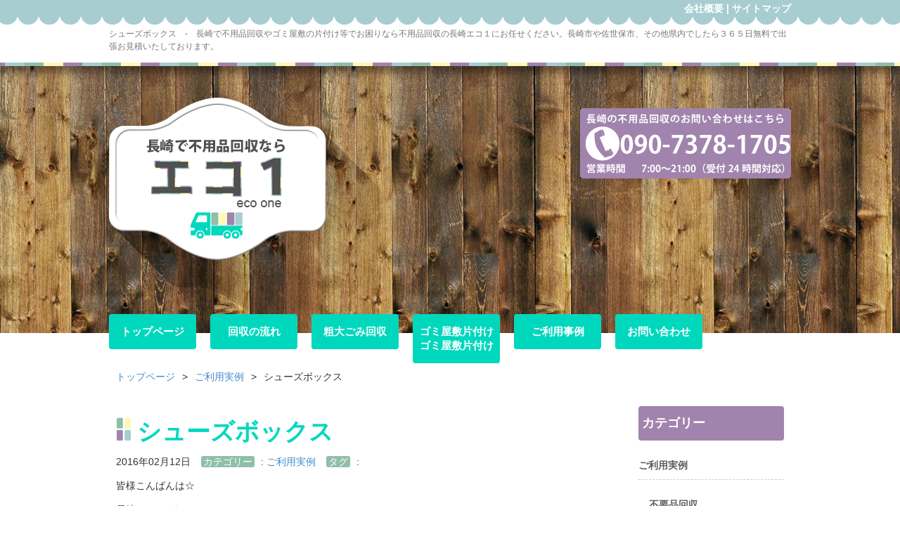

--- FILE ---
content_type: text/html; charset=UTF-8
request_url: https://nagasaki-ecoone.net/%E3%82%B7%E3%83%A5%E3%83%BC%E3%82%BA%E3%83%9C%E3%83%83%E3%82%AF%E3%82%B9/
body_size: 10711
content:
<!doctype html>
<html lang="ja">
<head>
<meta charset="UTF-8">
<meta name="viewport" content="width=device-width, initial-scale=1.0">
<title>シューズボックス | 不用品回収の長崎エコ１</title>
<meta name="description" content="皆様こんばんは☆ 長崎エコ1です！！ 今日は不用になった シューズボックスを回収してきま した。 昔は下駄箱と言っていましたが、 今はシューズボックスと、 呼び名がオシャレですね〜。 年を感じます(⌒-⌒; ) 一回り小さい物に買い替えるそ" />
<!-- Manifest added by SuperPWA - Progressive Web Apps Plugin For WordPress -->
<link rel="manifest" href="/superpwa-manifest.json">
<meta name="theme-color" content="#ffffff">
<!-- / SuperPWA.com -->
<meta name='robots' content='max-image-preview:large' />
	<style>img:is([sizes="auto" i], [sizes^="auto," i]) { contain-intrinsic-size: 3000px 1500px }</style>
	<link rel='stylesheet' id='yarppRelatedCss-css' href='https://nagasaki-ecoone.net/wp/wp-content/plugins/yet-another-related-posts-plugin/style/related.css?ver=5.30.11' type='text/css' media='all' />
<link rel='stylesheet' id='wp-block-library-css' href='https://nagasaki-ecoone.net/wp/wp-includes/css/dist/block-library/style.min.css?ver=6.7.4' type='text/css' media='all' />
<style id='classic-theme-styles-inline-css' type='text/css'>
/*! This file is auto-generated */
.wp-block-button__link{color:#fff;background-color:#32373c;border-radius:9999px;box-shadow:none;text-decoration:none;padding:calc(.667em + 2px) calc(1.333em + 2px);font-size:1.125em}.wp-block-file__button{background:#32373c;color:#fff;text-decoration:none}
</style>
<style id='global-styles-inline-css' type='text/css'>
:root{--wp--preset--aspect-ratio--square: 1;--wp--preset--aspect-ratio--4-3: 4/3;--wp--preset--aspect-ratio--3-4: 3/4;--wp--preset--aspect-ratio--3-2: 3/2;--wp--preset--aspect-ratio--2-3: 2/3;--wp--preset--aspect-ratio--16-9: 16/9;--wp--preset--aspect-ratio--9-16: 9/16;--wp--preset--color--black: #000000;--wp--preset--color--cyan-bluish-gray: #abb8c3;--wp--preset--color--white: #ffffff;--wp--preset--color--pale-pink: #f78da7;--wp--preset--color--vivid-red: #cf2e2e;--wp--preset--color--luminous-vivid-orange: #ff6900;--wp--preset--color--luminous-vivid-amber: #fcb900;--wp--preset--color--light-green-cyan: #7bdcb5;--wp--preset--color--vivid-green-cyan: #00d084;--wp--preset--color--pale-cyan-blue: #8ed1fc;--wp--preset--color--vivid-cyan-blue: #0693e3;--wp--preset--color--vivid-purple: #9b51e0;--wp--preset--gradient--vivid-cyan-blue-to-vivid-purple: linear-gradient(135deg,rgba(6,147,227,1) 0%,rgb(155,81,224) 100%);--wp--preset--gradient--light-green-cyan-to-vivid-green-cyan: linear-gradient(135deg,rgb(122,220,180) 0%,rgb(0,208,130) 100%);--wp--preset--gradient--luminous-vivid-amber-to-luminous-vivid-orange: linear-gradient(135deg,rgba(252,185,0,1) 0%,rgba(255,105,0,1) 100%);--wp--preset--gradient--luminous-vivid-orange-to-vivid-red: linear-gradient(135deg,rgba(255,105,0,1) 0%,rgb(207,46,46) 100%);--wp--preset--gradient--very-light-gray-to-cyan-bluish-gray: linear-gradient(135deg,rgb(238,238,238) 0%,rgb(169,184,195) 100%);--wp--preset--gradient--cool-to-warm-spectrum: linear-gradient(135deg,rgb(74,234,220) 0%,rgb(151,120,209) 20%,rgb(207,42,186) 40%,rgb(238,44,130) 60%,rgb(251,105,98) 80%,rgb(254,248,76) 100%);--wp--preset--gradient--blush-light-purple: linear-gradient(135deg,rgb(255,206,236) 0%,rgb(152,150,240) 100%);--wp--preset--gradient--blush-bordeaux: linear-gradient(135deg,rgb(254,205,165) 0%,rgb(254,45,45) 50%,rgb(107,0,62) 100%);--wp--preset--gradient--luminous-dusk: linear-gradient(135deg,rgb(255,203,112) 0%,rgb(199,81,192) 50%,rgb(65,88,208) 100%);--wp--preset--gradient--pale-ocean: linear-gradient(135deg,rgb(255,245,203) 0%,rgb(182,227,212) 50%,rgb(51,167,181) 100%);--wp--preset--gradient--electric-grass: linear-gradient(135deg,rgb(202,248,128) 0%,rgb(113,206,126) 100%);--wp--preset--gradient--midnight: linear-gradient(135deg,rgb(2,3,129) 0%,rgb(40,116,252) 100%);--wp--preset--font-size--small: 13px;--wp--preset--font-size--medium: 20px;--wp--preset--font-size--large: 36px;--wp--preset--font-size--x-large: 42px;--wp--preset--spacing--20: 0.44rem;--wp--preset--spacing--30: 0.67rem;--wp--preset--spacing--40: 1rem;--wp--preset--spacing--50: 1.5rem;--wp--preset--spacing--60: 2.25rem;--wp--preset--spacing--70: 3.38rem;--wp--preset--spacing--80: 5.06rem;--wp--preset--shadow--natural: 6px 6px 9px rgba(0, 0, 0, 0.2);--wp--preset--shadow--deep: 12px 12px 50px rgba(0, 0, 0, 0.4);--wp--preset--shadow--sharp: 6px 6px 0px rgba(0, 0, 0, 0.2);--wp--preset--shadow--outlined: 6px 6px 0px -3px rgba(255, 255, 255, 1), 6px 6px rgba(0, 0, 0, 1);--wp--preset--shadow--crisp: 6px 6px 0px rgba(0, 0, 0, 1);}:where(.is-layout-flex){gap: 0.5em;}:where(.is-layout-grid){gap: 0.5em;}body .is-layout-flex{display: flex;}.is-layout-flex{flex-wrap: wrap;align-items: center;}.is-layout-flex > :is(*, div){margin: 0;}body .is-layout-grid{display: grid;}.is-layout-grid > :is(*, div){margin: 0;}:where(.wp-block-columns.is-layout-flex){gap: 2em;}:where(.wp-block-columns.is-layout-grid){gap: 2em;}:where(.wp-block-post-template.is-layout-flex){gap: 1.25em;}:where(.wp-block-post-template.is-layout-grid){gap: 1.25em;}.has-black-color{color: var(--wp--preset--color--black) !important;}.has-cyan-bluish-gray-color{color: var(--wp--preset--color--cyan-bluish-gray) !important;}.has-white-color{color: var(--wp--preset--color--white) !important;}.has-pale-pink-color{color: var(--wp--preset--color--pale-pink) !important;}.has-vivid-red-color{color: var(--wp--preset--color--vivid-red) !important;}.has-luminous-vivid-orange-color{color: var(--wp--preset--color--luminous-vivid-orange) !important;}.has-luminous-vivid-amber-color{color: var(--wp--preset--color--luminous-vivid-amber) !important;}.has-light-green-cyan-color{color: var(--wp--preset--color--light-green-cyan) !important;}.has-vivid-green-cyan-color{color: var(--wp--preset--color--vivid-green-cyan) !important;}.has-pale-cyan-blue-color{color: var(--wp--preset--color--pale-cyan-blue) !important;}.has-vivid-cyan-blue-color{color: var(--wp--preset--color--vivid-cyan-blue) !important;}.has-vivid-purple-color{color: var(--wp--preset--color--vivid-purple) !important;}.has-black-background-color{background-color: var(--wp--preset--color--black) !important;}.has-cyan-bluish-gray-background-color{background-color: var(--wp--preset--color--cyan-bluish-gray) !important;}.has-white-background-color{background-color: var(--wp--preset--color--white) !important;}.has-pale-pink-background-color{background-color: var(--wp--preset--color--pale-pink) !important;}.has-vivid-red-background-color{background-color: var(--wp--preset--color--vivid-red) !important;}.has-luminous-vivid-orange-background-color{background-color: var(--wp--preset--color--luminous-vivid-orange) !important;}.has-luminous-vivid-amber-background-color{background-color: var(--wp--preset--color--luminous-vivid-amber) !important;}.has-light-green-cyan-background-color{background-color: var(--wp--preset--color--light-green-cyan) !important;}.has-vivid-green-cyan-background-color{background-color: var(--wp--preset--color--vivid-green-cyan) !important;}.has-pale-cyan-blue-background-color{background-color: var(--wp--preset--color--pale-cyan-blue) !important;}.has-vivid-cyan-blue-background-color{background-color: var(--wp--preset--color--vivid-cyan-blue) !important;}.has-vivid-purple-background-color{background-color: var(--wp--preset--color--vivid-purple) !important;}.has-black-border-color{border-color: var(--wp--preset--color--black) !important;}.has-cyan-bluish-gray-border-color{border-color: var(--wp--preset--color--cyan-bluish-gray) !important;}.has-white-border-color{border-color: var(--wp--preset--color--white) !important;}.has-pale-pink-border-color{border-color: var(--wp--preset--color--pale-pink) !important;}.has-vivid-red-border-color{border-color: var(--wp--preset--color--vivid-red) !important;}.has-luminous-vivid-orange-border-color{border-color: var(--wp--preset--color--luminous-vivid-orange) !important;}.has-luminous-vivid-amber-border-color{border-color: var(--wp--preset--color--luminous-vivid-amber) !important;}.has-light-green-cyan-border-color{border-color: var(--wp--preset--color--light-green-cyan) !important;}.has-vivid-green-cyan-border-color{border-color: var(--wp--preset--color--vivid-green-cyan) !important;}.has-pale-cyan-blue-border-color{border-color: var(--wp--preset--color--pale-cyan-blue) !important;}.has-vivid-cyan-blue-border-color{border-color: var(--wp--preset--color--vivid-cyan-blue) !important;}.has-vivid-purple-border-color{border-color: var(--wp--preset--color--vivid-purple) !important;}.has-vivid-cyan-blue-to-vivid-purple-gradient-background{background: var(--wp--preset--gradient--vivid-cyan-blue-to-vivid-purple) !important;}.has-light-green-cyan-to-vivid-green-cyan-gradient-background{background: var(--wp--preset--gradient--light-green-cyan-to-vivid-green-cyan) !important;}.has-luminous-vivid-amber-to-luminous-vivid-orange-gradient-background{background: var(--wp--preset--gradient--luminous-vivid-amber-to-luminous-vivid-orange) !important;}.has-luminous-vivid-orange-to-vivid-red-gradient-background{background: var(--wp--preset--gradient--luminous-vivid-orange-to-vivid-red) !important;}.has-very-light-gray-to-cyan-bluish-gray-gradient-background{background: var(--wp--preset--gradient--very-light-gray-to-cyan-bluish-gray) !important;}.has-cool-to-warm-spectrum-gradient-background{background: var(--wp--preset--gradient--cool-to-warm-spectrum) !important;}.has-blush-light-purple-gradient-background{background: var(--wp--preset--gradient--blush-light-purple) !important;}.has-blush-bordeaux-gradient-background{background: var(--wp--preset--gradient--blush-bordeaux) !important;}.has-luminous-dusk-gradient-background{background: var(--wp--preset--gradient--luminous-dusk) !important;}.has-pale-ocean-gradient-background{background: var(--wp--preset--gradient--pale-ocean) !important;}.has-electric-grass-gradient-background{background: var(--wp--preset--gradient--electric-grass) !important;}.has-midnight-gradient-background{background: var(--wp--preset--gradient--midnight) !important;}.has-small-font-size{font-size: var(--wp--preset--font-size--small) !important;}.has-medium-font-size{font-size: var(--wp--preset--font-size--medium) !important;}.has-large-font-size{font-size: var(--wp--preset--font-size--large) !important;}.has-x-large-font-size{font-size: var(--wp--preset--font-size--x-large) !important;}
:where(.wp-block-post-template.is-layout-flex){gap: 1.25em;}:where(.wp-block-post-template.is-layout-grid){gap: 1.25em;}
:where(.wp-block-columns.is-layout-flex){gap: 2em;}:where(.wp-block-columns.is-layout-grid){gap: 2em;}
:root :where(.wp-block-pullquote){font-size: 1.5em;line-height: 1.6;}
</style>
<link rel='stylesheet' id='contact-form-7-css' href='https://nagasaki-ecoone.net/wp/wp-content/plugins/contact-form-7/includes/css/styles.css?ver=6.1.4' type='text/css' media='all' />
<link rel="canonical" href="https://nagasaki-ecoone.net/%e3%82%b7%e3%83%a5%e3%83%bc%e3%82%ba%e3%83%9c%e3%83%83%e3%82%af%e3%82%b9/" />
<!-- Markup (JSON-LD) structured in schema.org ver.4.8.1 START -->
<script type="application/ld+json">
{
    "@context": "https://schema.org",
    "@type": "BreadcrumbList",
    "itemListElement": [
        {
            "@type": "ListItem",
            "position": 1,
            "item": {
                "@id": "https://nagasaki-ecoone.net",
                "name": "不用品回収の長崎エコ１"
            }
        },
        {
            "@type": "ListItem",
            "position": 2,
            "item": {
                "@id": "https://nagasaki-ecoone.net/category/blog/",
                "name": "ご利用実例"
            }
        },
        {
            "@type": "ListItem",
            "position": 3,
            "item": {
                "@id": "https://nagasaki-ecoone.net/%E3%82%B7%E3%83%A5%E3%83%BC%E3%82%BA%E3%83%9C%E3%83%83%E3%82%AF%E3%82%B9/",
                "name": "シューズボックス"
            }
        }
    ]
}
</script>
<script type="application/ld+json">
{
    "@context": "https://schema.org",
    "@type": "Organization",
    "name": "NagasakiEcoone",
    "url": "https://nagasaki-ecoone.net/",
    "logo": "https://nagasaki-ecoone.net/wp/wp-content/themes/nagasaki-ecoone/images/logo.png",
    "contactPoint": [
        {
            "@type": "ContactPoint",
            "telephone": "0120-389-018",
            "contactType": "customer service",
            "email": "info@nagasaki-ecoone.net",
            "areaServed": [
                "JP"
            ],
            "contactOption": [
                "TollFree"
            ],
            "availableLanguage": [
                "Japanese"
            ]
        }
    ]
}
</script>
<script type="application/ld+json">
{
    "@context": "https://schema.org",
    "@type": "Person",
    "name": "長崎エコ１",
    "url": "https://nagasaki-ecoone.net/",
    "homeLocation": {
        "@type": "Place",
        "address": {
            "@type": "PostalAddress",
            "addressCountry": "Japan"
        }
    }
}
</script>
<script type="application/ld+json">
{
    "@context": "https://schema.org",
    "@type": "Article",
    "mainEntityOfPage": {
        "@type": "WebPage",
        "@id": "https://nagasaki-ecoone.net/%e3%82%b7%e3%83%a5%e3%83%bc%e3%82%ba%e3%83%9c%e3%83%83%e3%82%af%e3%82%b9/"
    },
    "headline": "シューズボックス",
    "datePublished": "2016-02-12T20:23:36+0900",
    "dateModified": "2016-02-12T20:23:36+0900",
    "author": {
        "@type": "Person",
        "name": "長崎エコ１"
    },
    "description": "皆様こんばんは☆長崎エコ1です！！今日は不用になったシューズボックスを回収してきました。昔は下駄箱と言っていましたが、今はシューズボックスと、呼び名がオシャレですね〜。年を感じます(⌒-⌒; )一回り小さい物に買い替える",
    "image": {
        "@type": "ImageObject",
        "url": "https://nagasaki-ecoone.net/wp/wp-content/themes/nagasaki-ecoone/images/muryou-nagasaki.jpg",
        "width": 750,
        "height": 300
    },
    "publisher": {
        "@type": "Organization",
        "name": "NagasakiEcoone",
        "logo": {
            "@type": "ImageObject",
            "url": "https://nagasaki-ecoone.net/wp/wp-content/themes/nagasaki-ecoone/images/logo.png",
            "width": 500,
            "height": 418
        }
    }
}
</script>
<script type="application/ld+json">
{
    "@context": "https://schema.org",
    "@type": "BlogPosting",
    "mainEntityOfPage": {
        "@type": "WebPage",
        "@id": "https://nagasaki-ecoone.net/%e3%82%b7%e3%83%a5%e3%83%bc%e3%82%ba%e3%83%9c%e3%83%83%e3%82%af%e3%82%b9/"
    },
    "headline": "シューズボックス",
    "datePublished": "2016-02-12T20:23:36+0900",
    "dateModified": "2016-02-12T20:23:36+0900",
    "author": {
        "@type": "Person",
        "name": "長崎エコ１"
    },
    "description": "皆様こんばんは☆長崎エコ1です！！今日は不用になったシューズボックスを回収してきました。昔は下駄箱と言っていましたが、今はシューズボックスと、呼び名がオシャレですね〜。年を感じます(⌒-⌒; )一回り小さい物に買い替える"
}
</script>
<!-- Markup (JSON-LD) structured in schema.org END -->
<link rel="icon" href="https://nagasaki-ecoone.net/wp/wp-content/uploads/2021/02/cropped-icon-32x32.png" sizes="32x32" />
<link rel="icon" href="https://nagasaki-ecoone.net/wp/wp-content/uploads/2021/02/cropped-icon-192x192.png" sizes="192x192" />
<link rel="apple-touch-icon" href="https://nagasaki-ecoone.net/wp/wp-content/uploads/2021/02/cropped-icon-180x180.png" />
<meta name="msapplication-TileImage" content="https://nagasaki-ecoone.net/wp/wp-content/uploads/2021/02/cropped-icon-270x270.png" />


<link href="https://nagasaki-ecoone.net/wp/wp-content/themes/nagasaki-ecoone/css/bootstrap.css" rel="stylesheet" media="screen">
<link rel="stylesheet" href="https://nagasaki-ecoone.net/wp/wp-content/themes/nagasaki-ecoone/style.css" media="screen">

<script>
jQuery(function(){
    if(jQuery('.nav').children().hasClass('current-menu-item')) {
        jQuery('li.current-menu-item').addClass('active');
    }
});
</script>

<!-- Google Tag Manager -->
<script>(function(w,d,s,l,i){w[l]=w[l]||[];w[l].push({'gtm.start':
new Date().getTime(),event:'gtm.js'});var f=d.getElementsByTagName(s)[0],
j=d.createElement(s),dl=l!='dataLayer'?'&l='+l:'';j.async=true;j.src=
'https://www.googletagmanager.com/gtm.js?id='+i+dl;f.parentNode.insertBefore(j,f);
})(window,document,'script','dataLayer','GTM-WW4NZCZ');</script>
<!-- End Google Tag Manager -->

<meta name="description" content="皆様こんばんは☆ 長崎エコ1です！！ 今日は不用になった シューズボックスを回収してきま した。 昔は下駄箱と言っていましたが、 今はシューズボックスと、 呼び名がオシャレですね〜。 年を感じます(⌒-⌒; ) 一回り小さい物に買い替えるそ" />
<!-- Manifest added by SuperPWA - Progressive Web Apps Plugin For WordPress -->
<link rel="manifest" href="/superpwa-manifest.json">
<meta name="theme-color" content="#ffffff">
<!-- / SuperPWA.com -->
<meta name='robots' content='max-image-preview:large' />
	<style>img:is([sizes="auto" i], [sizes^="auto," i]) { contain-intrinsic-size: 3000px 1500px }</style>
	<link rel="canonical" href="https://nagasaki-ecoone.net/%e3%82%b7%e3%83%a5%e3%83%bc%e3%82%ba%e3%83%9c%e3%83%83%e3%82%af%e3%82%b9/" />
<!-- Markup (JSON-LD) structured in schema.org ver.4.8.1 START -->
<script type="application/ld+json">
{
    "@context": "https://schema.org",
    "@type": "BreadcrumbList",
    "itemListElement": [
        {
            "@type": "ListItem",
            "position": 1,
            "item": {
                "@id": "https://nagasaki-ecoone.net",
                "name": "不用品回収の長崎エコ１"
            }
        },
        {
            "@type": "ListItem",
            "position": 2,
            "item": {
                "@id": "https://nagasaki-ecoone.net/category/blog/",
                "name": "ご利用実例"
            }
        },
        {
            "@type": "ListItem",
            "position": 3,
            "item": {
                "@id": "https://nagasaki-ecoone.net/%E3%82%B7%E3%83%A5%E3%83%BC%E3%82%BA%E3%83%9C%E3%83%83%E3%82%AF%E3%82%B9/",
                "name": "シューズボックス"
            }
        }
    ]
}
</script>
<script type="application/ld+json">
{
    "@context": "https://schema.org",
    "@type": "Organization",
    "name": "NagasakiEcoone",
    "url": "https://nagasaki-ecoone.net/",
    "logo": "https://nagasaki-ecoone.net/wp/wp-content/themes/nagasaki-ecoone/images/logo.png",
    "contactPoint": [
        {
            "@type": "ContactPoint",
            "telephone": "0120-389-018",
            "contactType": "customer service",
            "email": "info@nagasaki-ecoone.net",
            "areaServed": [
                "JP"
            ],
            "contactOption": [
                "TollFree"
            ],
            "availableLanguage": [
                "Japanese"
            ]
        }
    ]
}
</script>
<script type="application/ld+json">
{
    "@context": "https://schema.org",
    "@type": "Person",
    "name": "長崎エコ１",
    "url": "https://nagasaki-ecoone.net/",
    "homeLocation": {
        "@type": "Place",
        "address": {
            "@type": "PostalAddress",
            "addressCountry": "Japan"
        }
    }
}
</script>
<script type="application/ld+json">
{
    "@context": "https://schema.org",
    "@type": "Article",
    "mainEntityOfPage": {
        "@type": "WebPage",
        "@id": "https://nagasaki-ecoone.net/%e3%82%b7%e3%83%a5%e3%83%bc%e3%82%ba%e3%83%9c%e3%83%83%e3%82%af%e3%82%b9/"
    },
    "headline": "シューズボックス",
    "datePublished": "2016-02-12T20:23:36+0900",
    "dateModified": "2016-02-12T20:23:36+0900",
    "author": {
        "@type": "Person",
        "name": "長崎エコ１"
    },
    "description": "皆様こんばんは☆長崎エコ1です！！今日は不用になったシューズボックスを回収してきました。昔は下駄箱と言っていましたが、今はシューズボックスと、呼び名がオシャレですね〜。年を感じます(⌒-⌒; )一回り小さい物に買い替える",
    "image": {
        "@type": "ImageObject",
        "url": "https://nagasaki-ecoone.net/wp/wp-content/themes/nagasaki-ecoone/images/muryou-nagasaki.jpg",
        "width": 750,
        "height": 300
    },
    "publisher": {
        "@type": "Organization",
        "name": "NagasakiEcoone",
        "logo": {
            "@type": "ImageObject",
            "url": "https://nagasaki-ecoone.net/wp/wp-content/themes/nagasaki-ecoone/images/logo.png",
            "width": 500,
            "height": 418
        }
    }
}
</script>
<script type="application/ld+json">
{
    "@context": "https://schema.org",
    "@type": "BlogPosting",
    "mainEntityOfPage": {
        "@type": "WebPage",
        "@id": "https://nagasaki-ecoone.net/%e3%82%b7%e3%83%a5%e3%83%bc%e3%82%ba%e3%83%9c%e3%83%83%e3%82%af%e3%82%b9/"
    },
    "headline": "シューズボックス",
    "datePublished": "2016-02-12T20:23:36+0900",
    "dateModified": "2016-02-12T20:23:36+0900",
    "author": {
        "@type": "Person",
        "name": "長崎エコ１"
    },
    "description": "皆様こんばんは☆長崎エコ1です！！今日は不用になったシューズボックスを回収してきました。昔は下駄箱と言っていましたが、今はシューズボックスと、呼び名がオシャレですね〜。年を感じます(⌒-⌒; )一回り小さい物に買い替える"
}
</script>
<!-- Markup (JSON-LD) structured in schema.org END -->
<link rel="icon" href="https://nagasaki-ecoone.net/wp/wp-content/uploads/2021/02/cropped-icon-32x32.png" sizes="32x32" />
<link rel="icon" href="https://nagasaki-ecoone.net/wp/wp-content/uploads/2021/02/cropped-icon-192x192.png" sizes="192x192" />
<link rel="apple-touch-icon" href="https://nagasaki-ecoone.net/wp/wp-content/uploads/2021/02/cropped-icon-180x180.png" />
<meta name="msapplication-TileImage" content="https://nagasaki-ecoone.net/wp/wp-content/uploads/2021/02/cropped-icon-270x270.png" />
</head>

<body class="post-template-default single single-post postid-793 single-format-standard">
<!-- Google Tag Manager (noscript) -->
<noscript><iframe src="https://www.googletagmanager.com/ns.html?id=GTM-WW4NZCZ"
height="0" width="0" style="display:none;visibility:hidden"></iframe></noscript>
<!-- End Google Tag Manager (noscript) -->

<!--FACEBOOKプラグイン開始 -->
<div id="fb-root"></div>
<script>(function(d, s, id) {
  var js, fjs = d.getElementsByTagName(s)[0];
  if (d.getElementById(id)) return;
  js = d.createElement(s); js.id = id;
  js.src = "//connect.facebook.net/ja_JP/all.js#xfbml=1";
  fjs.parentNode.insertBefore(js, fjs);
}(document, 'script', 'facebook-jssdk'));</script>
<!--ヘッダープラグイン終了 -->

<div class="shadow">
<header id="header"><!-- header -->
<div class="header-bg01">
<div class="container">
<div class="row">
<div class="col-sm-7 col-12"><p class="front"></p></div>
<div class="col-sm-5 col-12 text-right"><p class="front-site-map"><a href="https://nagasaki-ecoone.net/company/">会社概要</a> | <a href="https://nagasaki-ecoone.net/contact/sitemap/">サイトマップ</a></p></div>
</div>
</div>
</div>


<div class="maru"></div>

<div class="header-bgjyoui-page">
<div class="container">
<div class="row">
<div class="col-sm-12 hide-for-sm front-jyoui-text-page"><p>シューズボックス　-　長崎で不用品回収やゴミ屋敷の片付け等でお困りなら不用品回収の長崎エコ１にお任せください。長崎市や佐世保市、その他県内でしたら３６５日無料で出張お見積いたしております。</p></div>
</div>
</div>
</div>


<div class="header-bg03-page">
<div class="container">
<div class="row">
<div class="col-sm-7 col-12 text-center-sm"><a href="https://nagasaki-ecoone.net/"><img src="https://nagasaki-ecoone.net/wp/wp-content/themes/nagasaki-ecoone/images/logo_page02.png" alt="不用品回収なら長崎エコ１" width="389" height="311" class="logo-mg-page res-max100"></a></div>
<div class="col-sm-5 col-12 text-right text-center-sm"><p><a href="tel:09073781705"><img src="https://nagasaki-ecoone.net/wp/wp-content/themes/nagasaki-ecoone/images/tel_page.png" alt="お電話でのお問い合わせ090-7378-1705" width="300" height="95" class="res-max100 tel-page"></a></p></div>
</div>
</div>
</div>


<div class="navbar">
<div class="container">
<div class="row">

<!-- .navbar-toggle is used as the toggle for collapsed navbar content -->
<button type="button" class="navbar-toggle" data-toggle="collapse" data-target=".navbar-responsive-collapse">
<span class="icon-bar"></span>
<span class="icon-bar"></span>
<span class="icon-bar"></span>
</button>

<!-- Place everything within .navbar-collapse to hide it until above 768px -->
<div class="nav-collapse collapse navbar-responsive-collapse">
<!-- Navigation -->
<ul class="nav navbar-nav text-center-sm navbar-nav-page">
<li><a href="https://nagasaki-ecoone.net/">トップページ<span class="bg"><span>トップページ</span></span></a></li>
<li><a href="https://nagasaki-ecoone.net/flow/">回収の流れ<span class="bg"><span>回収の流れ</span></span></a></li>
<li><a href="https://nagasaki-ecoone.net/sodai/">粗大ごみ回収<span class="bg"><span>粗大ごみ回収</span></span></a></li>
	<li><a href="https://nagasaki-ecoone.net/gomiyashiki/">ゴミ屋敷片付け<span class="stxt">ゴミ屋敷片付け</span></a></li>
<li><a href="https://nagasaki-ecoone.net/category/blog/">ご利用事例<span class="bg"><span>ご利用事例</span></span></a></li>
<li><a href="https://nagasaki-ecoone.net/contact/">お問い合わせ<span class="bg"><span>お問い合わせ</span></span></a></li>
</ul>
<!-- /Navigation -->
</div><!-- /.nav-collapse -->
</div><!-- /.row -->
</div><!-- /.container -->
</div><!-- /.navbar -->
</header><!-- /header --><div class="container main-contents">
<div class="row">
<div class="col-12 bcrumb hide-for-sm"><p><a href="https://nagasaki-ecoone.net/">トップページ</a>&gt;<a href="https://nagasaki-ecoone.net/category/blog/">ご利用実例</a>&gt;<strong class="current">シューズボックス</strong></p></div>

<!-- maincontent -->
<div class="col-sm-9 col-12">

<div class="col-12">
<div class="feed">
        
<div class="post">    
<div class="row">
<div class="col-12"><h1 class="green icon_nimotu">シューズボックス</h1></div>

<div class="col-12">
<p class="day-single left"><span class="day">2016年02月12日</span><span class="category">カテゴリー</span> : <a href="https://nagasaki-ecoone.net/category/blog/" rel="category tag">ご利用実例</a><span class="tag">タグ</span> : </p></div>
    
<div class="col-12"><p>皆様こんばんは☆</p>
<p>長崎エコ1です！！</p>
<p>今日は不用になった</p>
<p>シューズボックスを回収してきま</p>
<p>した。</p>
<p>昔は下駄箱と言っていましたが、</p>
<p>今はシューズボックスと、</p>
<p>呼び名がオシャレですね〜。</p>
<p>年を感じます(⌒-⌒; )</p>
<p>一回り小さい物に買い替えるそう</p>
<p>で、玄関がスッキリしました。</p>
<p>処分に困った！どうしよう！</p>
<p>と思ったら、是非長崎エコ1に</p>
<p>ご連絡下さい！</p>
<p>皆様からのお問い合わせ、</p>
<p>お待ちしております☆</p>
<div class='yarpp yarpp-related yarpp-related-website yarpp-template-list'>
<!-- YARPP List -->
<h3 class="yarpp">関連記事</h3><ul>
<li><a href="https://nagasaki-ecoone.net/%e5%ba%ad%e3%81%ae%e4%b8%8d%e7%94%a8%e5%93%81%e3%82%92%e3%81%8a%e5%8f%96%e3%82%8a%e5%bc%95%e3%81%8d/" rel="bookmark" title="庭の不用品をお取り引き">庭の不用品をお取り引き</a></li>
<li><a href="https://nagasaki-ecoone.net/%e6%9c%ac%e6%a3%9a%e3%81%a8%e6%9c%ac%e3%81%ae%e3%81%8a%e5%bc%95%e3%81%8d%e5%8f%96%e3%82%8a/" rel="bookmark" title="本棚と本のお引き取り">本棚と本のお引き取り</a></li>
<li><a href="https://nagasaki-ecoone.net/%e3%82%ad%e3%83%83%e3%83%81%e3%83%b3%e7%94%a8%e5%93%81%e3%81%ae%e3%81%8a%e5%bc%95%e3%81%8d%e5%8f%96%e3%82%8a/" rel="bookmark" title="キッチン用品のお引き取り">キッチン用品のお引き取り</a></li>
<li><a href="https://nagasaki-ecoone.net/%e3%81%8a%e5%bc%95%e8%b6%8a%e3%81%97%e3%81%8a%e5%bc%95%e8%b6%8a%e3%81%97%e2%98%85/" rel="bookmark" title="お引越しお引越し★">お引越しお引越し★</a></li>
</ul>
</div>
</div>
</div>
</div>


</div> 
</div>  

<!-- post navigation -->
<div class="col-12">
<div class="navigation">
<div class="page_bottom_left"><a href="https://nagasaki-ecoone.net/%e3%82%bf%e3%82%a4%e3%83%ab%e3%82%ab%e3%83%bc%e3%83%9a%e3%83%83%e3%83%88/" rel="prev">« タイルカーペット</a></div>
<div class="page_bottom_right"><a href="https://nagasaki-ecoone.net/%e4%b8%80%e9%83%a8%e5%b1%8b%e4%b8%b8%e3%81%94%e3%81%a8%e4%b8%8d%e7%94%a8%e5%93%81%e5%9b%9e%e5%8f%8e/" rel="next">一部屋丸ごと不用品回収 »</a></div>

</div>
<!-- /post navigation -->
</div>



<section>
<div class="col-12"><h2 class="green icon_nimotu">不用品回収に関するお問い合わせ</h2></div>
<div class="col-xs-6 col-12"><div class="contact-mail"><p>不用品回収のメールでのお問い合わせは<br><a href="https://nagasaki-ecoone.net/contact/">こちらから</a></p><p class="text-right"><img src="https://nagasaki-ecoone.net/wp/wp-content/themes/nagasaki-ecoone/images/contact_mail.png" alt="不用品回収のお問い合わせ　メール" width="150" height="150" class="res-max100"></p></div></div>
<div class="col-xs-6 col-12"><div class="contact-tel"><p>不用品回収のお電話でのお問い合わせは<br><a href="tel:09073781705">こちらから</a></p><p class="text-right"><img src="https://nagasaki-ecoone.net/wp/wp-content/themes/nagasaki-ecoone/images/contact_tel.png" alt="不用品回収のお問い合わせ　電話090-7378-1705" width="150" height="150" class="res-max100"></p></div></div>
</section>


</div>
<!-- /maincontent -->

<!-- sidebar -->
<div class="col-sm-3 col-12">

<aside>

<div class="col-12"><section id="categories-2" class="widget widget_categories"><h3><span>カテゴリー</span></h3>
			<ul>
					<li class="cat-item cat-item-1"><a href="https://nagasaki-ecoone.net/category/blog/">ご利用実例</a>
<ul class='children'>
	<li class="cat-item cat-item-4"><a href="https://nagasaki-ecoone.net/category/blog/%e4%b8%8d%e8%a6%81%e5%93%81%e5%9b%9e%e5%8f%8e/">不要品回収</a>
</li>
	<li class="cat-item cat-item-77"><a href="https://nagasaki-ecoone.net/category/blog/%e6%b1%9a%e9%83%a8%e5%b1%8b%e6%b8%85%e6%8e%83/">汚部屋清掃</a>
</li>
	<li class="cat-item cat-item-3"><a href="https://nagasaki-ecoone.net/category/blog/%e7%89%87%e4%bb%98%e3%81%91/">片付け</a>
</li>
	<li class="cat-item cat-item-5"><a href="https://nagasaki-ecoone.net/category/blog/%e7%89%87%e4%bb%98%e3%81%91%e3%80%81%e4%b8%8d%e8%a6%81%e5%93%81%e5%9b%9e%e5%8f%8e/">片付け、不要品回収</a>
</li>
	<li class="cat-item cat-item-6"><a href="https://nagasaki-ecoone.net/category/blog/%e9%81%ba%e5%93%81%e6%95%b4%e7%90%86/">遺品整理</a>
</li>
</ul>
</li>
			</ul>

			</section></div>
<div class="col-12 text-center side-mbf">
<a href="http://nagasaki-ecoone.net/line/"><img src="https://nagasaki-ecoone.net/wp/wp-content/uploads/2025/02/side-line202502.jpg?" class="res-max100 op" alt="LINE査定"></a>
<p>無料で簡単LINE査定</p>
<a href="https://nagasaki-ecoone.net/contact/"><img src="https://nagasaki-ecoone.net/wp/wp-content/themes/nagasaki-ecoone/images/side_mail.png" alt="メールでのお問い合わせはこちらから" width="230" height="150" class="res-max100 op"></a>
<p>メールでのお問い合わせ</p>
<a href="https://nagasaki-ecoone.net/category/blog/"><img src="https://nagasaki-ecoone.net/wp/wp-content/themes/nagasaki-ecoone/images/side_blog.png" alt="スタッフブログ" width="230" height="150" class="res-max100 op"></a>
<p>スタッフブログ</p>
<a href="https://nagasaki-ecoone.net/faq/"><img src="https://nagasaki-ecoone.net/wp/wp-content/themes/nagasaki-ecoone/images/side_faq.png" alt="よくあるご質問" width="230" height="150" class="res-max100 op"></a>
<p>よくある質問</p>
</div>


<div class="col-12">
<div class="bottom-space text-center"><a href="https://nagasaki-ecoone.net/truckplan/"><img src="https://nagasaki-ecoone.net/wp/wp-content/themes/nagasaki-ecoone/images/side_truck_plan01.jpg" alt="4種類の積み放題プラン" width="230" height="300" class="res-max100 op"></a></div>
</div>

<div class="col-12">
<h3>不用品回収</h3>
<ul class="side-menu">
<li><a href="https://nagasaki-ecoone.net/sodai/">粗大ごみの回収</a></li>
<li><a href="https://nagasaki-ecoone.net/ihinseiri/">遺品整理</a></li>
<li><a href="https://nagasaki-ecoone.net/gomiyashiki/">ゴミ屋敷片付け</a></li>
<li><a href="https://nagasaki-ecoone.net/hikosi/">引越しのゴミ回収</a></li>
<li><a href="https://nagasaki-ecoone.net/office/">オフィス・飲食店の不用品</a></li>
<li><a href="https://nagasaki-ecoone.net/teiki/">定期的なゴミ収集</a></li>
<li><a href="https://nagasaki-ecoone.net/obeya/">汚部屋の片付け</a></li>
<li><a href="https://nagasaki-ecoone.net/cleaning/">ハウスクリーニング</a></li>
</ul>
</div>

<div class="col-12">
<h3>サービスの詳細</h3>
<ul class="side-menu">
<li><a href="https://nagasaki-ecoone.net/flow/">不用品回収の流れ</a></li>
<li><a href="https://nagasaki-ecoone.net/faq/">よくある質問</a></li>
<li><a href="https://nagasaki-ecoone.net/promise/">3つのお約束</a></li>
<li><a href="https://nagasaki-ecoone.net/list/">回収品目一覧</a></li>

</ul>
</div>

<div class="col-12">
<h3>サイトガイド</h3>
<ul class="side-menu">
<li><a href="https://nagasaki-ecoone.net/company/">会社概要</a></li>
<li><a href="https://nagasaki-ecoone.net/company/privacy/">個人情報保護方針</a></li>
<li><a href="https://nagasaki-ecoone.net/company/sitemap/">サイトマップ</a></li>
<li><a href="https://nagasaki-ecoone.net/company/aboutlink">相互リンク</a></li>
<li><a href="https://nagasaki-ecoone.net/company/link/">リンク</a></li>
<li><a href="https://nagasaki-ecoone.net/company/recruit/">採用情報</a></li>
</ul>
</div>

<div class="col-12">
<h3>出張エリア</h3>
<div class="bottom-space text-center">
<div><img src="https://nagasaki-ecoone.net/wp/wp-content/themes/nagasaki-ecoone/images/side_map.png" alt="長崎県出張エリア" width="230" height="300" class="res-max100 op"></div>
<p class="map text-left">長崎市、佐世保市、島原市、諫早市、大村市、平戸市、松浦市、対馬市、壱岐市、五島市、西海市、雲仙市、南島原市、長与町、時津町、東彼杵町、川棚町、波佐見町、小値賀町、江迎町、鹿町町、佐々町、新上五島町</p>

</div>
</div>

<!-- twitter START-->
<div class="col-12 social-space">
<a href="https://twitter.com/share" class="twitter-share-button" data-lang="ja">ツイート</a>
<script>!function(d,s,id){var js,fjs=d.getElementsByTagName(s)[0];if(!d.getElementById(id)){js=d.createElement(s);js.id=id;js.src="//platform.twitter.com/widgets.js";fjs.parentNode.insertBefore(js,fjs);}}(document,"script","twitter-wjs");</script>
</div>
<!-- twitter END -->

<!-- google START-->
<!-- Place this tag where you want the +1 button to render. -->
<div class="col-12 social-space">
<div class="g-plusone" data-size="medium"></div>

<!-- Place this tag after the last +1 button tag. -->
<script type="text/javascript">
  window.___gcfg = {lang: 'ja'};

  (function() {
    var po = document.createElement('script'); po.type = 'text/javascript'; po.async = true;
    po.src = 'https://apis.google.com/js/plusone.js';
    var s = document.getElementsByTagName('script')[0]; s.parentNode.insertBefore(po, s);
  })();
</script>
</div>

<!-- google END -->
<!-- FACEBOOK START-->
<div class="col-12 social-space"><div class="fb-like" data-href="https://nagasaki-ecoone.net/" data-send="true" data-layout="button_count" data-width="200" data-show-faces="true"></div></div>
<!-- FACEBOOK END -->

<!-- line START-->
<div class="col-12 social-space">
<span>
<script type="text/javascript" src="//media.line.me/js/line-button.js?v=20140411" ></script>
<script type="text/javascript">
new media_line_me.LineButton({"pc":false,"lang":"ja","type":"a"});
</script>
</span>
<div class="social-space hide-for-sm"><a href="https://line.me/R/msg/text/?LINE%E3%81%A7%E9%80%81%E3%82%8B%0D%0Ahttp%3A%2F%2Fline.me%2F"><img src="https://nagasaki-ecoone.net/wp/wp-content/themes/nagasaki-ecoone/images/linebutton_82x20.png" width="82" height="20" alt="LINEで送る" /></a></div>
</div>
<!-- line END -->

</aside>
</div><!--side3 end-->
<!-- /sidebar -->
</div><!-- /.row -->
</div><!-- /.container -->
</div><!-- /.shadow -->

<!-- footer -->
<footer>
<div class="container">
<div class="row">

<div class="col-sm-5 col-xs-12 col-12"><a href="https://nagasaki-ecoone.net/"><img src="https://nagasaki-ecoone.net/wp/wp-content/themes/nagasaki-ecoone/images/logo.png" alt="長崎の不用品回収業者 長崎エコ１" width="500" height="418" class="footer-logo res-max100"></a></div>

<div class="col-sm-3 col-xs-12 col-12 top-space">
<div class="footer-box">
<h4>不用品回収サービス</h4>
<ul class="footer-menu">
<li><a href="https://nagasaki-ecoone.net/sodai/">粗大ごみの回収</a></li>
<li><a href="https://nagasaki-ecoone.net/ihinseiri/">遺品整理</a></li>
<li><a href="https://nagasaki-ecoone.net/gomiyashiki/">ゴミ屋敷</a></li>
<li><a href="https://nagasaki-ecoone.net/hikosi/">引越しのゴミ回収</a></li>
<li><a href="https://nagasaki-ecoone.net/office/">オフィス・飲食店の不用品</a></li>
<li><a href="https://nagasaki-ecoone.net/teiki/">定期的なゴミ収集</a></li>
<li><a href="https://nagasaki-ecoone.net/obeya/">汚部屋の片付け</a></li>
<li><a href="https://nagasaki-ecoone.net/cleaning/">ハウスクリーニング</a></li>
</ul>
</div>

<div class="footer-box">
<h4>サービスの詳細</h4>
<ul class="footer-menu">
<li><a href="https://nagasaki-ecoone.net/flow/">不用品回収の流れ</a></li>
<li><a href="https://nagasaki-ecoone.net/faq/">よくある質問</a></li>
<li><a href="https://nagasaki-ecoone.net/promise/">3つのお約束</a></li>
<li><a href="https://nagasaki-ecoone.net/list/">回収品目一覧</a></li>
</ul>
</div>
</div>

<div class="col-sm-3 col-xs-12 col-12 top-space">
<div class="col-12 footer-box">
<h4>サイトガイド</h4>
<ul class="footer-menu">
<li><a href="https://nagasaki-ecoone.net/company/">会社概要</a></li>
<li><a href="https://nagasaki-ecoone.net/privacy/">個人情報保護方針</a></li>
<li><a href="https://nagasaki-ecoone.net/sitemap/">サイトマップ</a></li>
<li><a href="https://nagasaki-ecoone.net/contact/">お問い合わせ</a></li>
<li><a href="https://nagasaki-ecoone.net/category/blog/">スタッフブログ</a></li>
<li><a href="https://nagasaki-ecoone.net/aboutlink/">相互リンク</a></li>
</ul>
</div>
</div>

<div class="col-12"><p id="copyright" class="wrapper">&#169; 不用品回収の長崎エコ１ All Rights Reserved.</p></div>

</div><!-- /.row -->

	 <div class="hide-for-pc">
<div id="footer_fix">
通話料無料！タップですぐに料金の概算をお伝え出来ます！<br />
携帯電話・PHSからもお電話OK！(24時間受付)
<ul class="footer_fix_list">
	<li class="footerline text-center"><a href="https://line.me/ti/p/njU0Hb4Cg2">LINE見積り</a></li>
<li class="footertel text-center"><a href="tel:09073781705">090-7378-1705</a></li>
</ul>
</div>
</div>		
	
	</div><!-- /.container -->
</footer>
<!-- /footer -->
<script type="text/javascript" src="https://nagasaki-ecoone.net/wp/wp-includes/js/dist/hooks.min.js?ver=4d63a3d491d11ffd8ac6" id="wp-hooks-js"></script>
<script type="text/javascript" src="https://nagasaki-ecoone.net/wp/wp-includes/js/dist/i18n.min.js?ver=5e580eb46a90c2b997e6" id="wp-i18n-js"></script>
<script type="text/javascript" id="wp-i18n-js-after">
/* <![CDATA[ */
wp.i18n.setLocaleData( { 'text direction\u0004ltr': [ 'ltr' ] } );
/* ]]> */
</script>
<script type="text/javascript" src="https://nagasaki-ecoone.net/wp/wp-content/plugins/contact-form-7/includes/swv/js/index.js?ver=6.1.4" id="swv-js"></script>
<script type="text/javascript" id="contact-form-7-js-translations">
/* <![CDATA[ */
( function( domain, translations ) {
	var localeData = translations.locale_data[ domain ] || translations.locale_data.messages;
	localeData[""].domain = domain;
	wp.i18n.setLocaleData( localeData, domain );
} )( "contact-form-7", {"translation-revision-date":"2025-11-30 08:12:23+0000","generator":"GlotPress\/4.0.3","domain":"messages","locale_data":{"messages":{"":{"domain":"messages","plural-forms":"nplurals=1; plural=0;","lang":"ja_JP"},"This contact form is placed in the wrong place.":["\u3053\u306e\u30b3\u30f3\u30bf\u30af\u30c8\u30d5\u30a9\u30fc\u30e0\u306f\u9593\u9055\u3063\u305f\u4f4d\u7f6e\u306b\u7f6e\u304b\u308c\u3066\u3044\u307e\u3059\u3002"],"Error:":["\u30a8\u30e9\u30fc:"]}},"comment":{"reference":"includes\/js\/index.js"}} );
/* ]]> */
</script>
<script type="text/javascript" id="contact-form-7-js-before">
/* <![CDATA[ */
var wpcf7 = {
    "api": {
        "root": "https:\/\/nagasaki-ecoone.net\/wp-json\/",
        "namespace": "contact-form-7\/v1"
    }
};
var wpcf7 = {
    "api": {
        "root": "https:\/\/nagasaki-ecoone.net\/wp-json\/",
        "namespace": "contact-form-7\/v1"
    }
};
/* ]]> */
</script>
<script type="text/javascript" src="https://nagasaki-ecoone.net/wp/wp-content/plugins/contact-form-7/includes/js/index.js?ver=6.1.4" id="contact-form-7-js"></script>
<script type="text/javascript" id="superpwa-register-sw-js-extra">
/* <![CDATA[ */
var superpwa_sw = {"url":"\/superpwa-sw.js?1768756968","disable_addtohome":"0","enableOnDesktop":"","offline_form_addon_active":"","ajax_url":"https:\/\/nagasaki-ecoone.net\/wp\/wp-admin\/admin-ajax.php","offline_message":"0","offline_message_txt":"You are currently offline.","online_message_txt":"You're back online . <a href=\"javascript:location.reload()\">refresh<\/a>","manifest_name":"superpwa-manifest.json"};
var superpwa_sw = {"url":"\/superpwa-sw.js?1768756968","disable_addtohome":"0","enableOnDesktop":"","offline_form_addon_active":"","ajax_url":"https:\/\/nagasaki-ecoone.net\/wp\/wp-admin\/admin-ajax.php","offline_message":"0","offline_message_txt":"You are currently offline.","online_message_txt":"You're back online . <a href=\"javascript:location.reload()\">refresh<\/a>","manifest_name":"superpwa-manifest.json"};
/* ]]> */
</script>
<script type="text/javascript" src="https://nagasaki-ecoone.net/wp/wp-content/plugins/super-progressive-web-apps/public/js/register-sw.js?ver=2.2.41" id="superpwa-register-sw-js"></script>
<script type="text/javascript" src="https://nagasaki-ecoone.net/wp/wp-includes/js/comment-reply.min.js?ver=6.7.4" id="comment-reply-js" async="async" data-wp-strategy="async"></script>
<script src="https://code.jquery.com/jquery.min.js"></script>
<script src="https://nagasaki-ecoone.net/wp/wp-content/themes/nagasaki-ecoone/js/bootstrap.js"></script>
<script src="https://nagasaki-ecoone.net/wp/wp-content/themes/nagasaki-ecoone/js/jquery-ui-1.10.3.custom.min.js"></script>
<script src="https://nagasaki-ecoone.net/wp/wp-content/themes/nagasaki-ecoone/js/jquery001.js"></script>

</body>
</html>

--- FILE ---
content_type: text/html; charset=utf-8
request_url: https://accounts.google.com/o/oauth2/postmessageRelay?parent=https%3A%2F%2Fnagasaki-ecoone.net&jsh=m%3B%2F_%2Fscs%2Fabc-static%2F_%2Fjs%2Fk%3Dgapi.lb.en.OE6tiwO4KJo.O%2Fd%3D1%2Frs%3DAHpOoo_Itz6IAL6GO-n8kgAepm47TBsg1Q%2Fm%3D__features__
body_size: 163
content:
<!DOCTYPE html><html><head><title></title><meta http-equiv="content-type" content="text/html; charset=utf-8"><meta http-equiv="X-UA-Compatible" content="IE=edge"><meta name="viewport" content="width=device-width, initial-scale=1, minimum-scale=1, maximum-scale=1, user-scalable=0"><script src='https://ssl.gstatic.com/accounts/o/2580342461-postmessagerelay.js' nonce="BjVDZAQsgwc3I5mIyZSK5A"></script></head><body><script type="text/javascript" src="https://apis.google.com/js/rpc:shindig_random.js?onload=init" nonce="BjVDZAQsgwc3I5mIyZSK5A"></script></body></html>